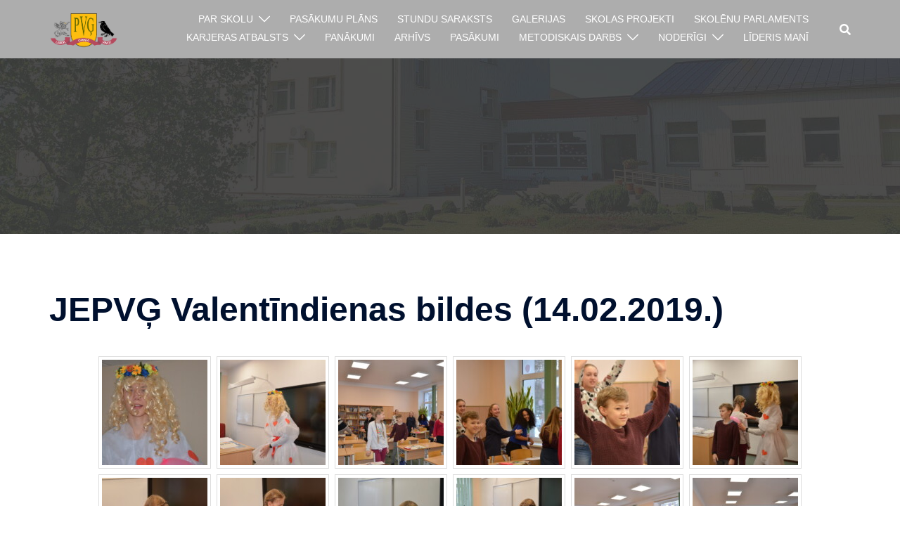

--- FILE ---
content_type: text/css
request_url: https://www.pvg.edu.lv/wp-content/plugins/pvg/assets/css/pvg-old.css?ver=0.2
body_size: 148
content:
.lg-sub-html h4 {
  font-size: 16px;
  color: #ccc;
}

#lightgallery {
  overflow: auto;
}

#lightgallery .title {
  margin: 0 0 40px 0;
}

#lightgallery .thumbnail {
  float: left;
  width: 85px;
  height: 85px;
}

#lightgallery .thumbnail img {
  max-width: 80px;
  max-height: 80px;
}

#lightgallery .caption {
  display: none;
}

.gallery-list {
  list-style: none;
  margin: 0;
  padding: 0;
  line-height: 1.2em;
}

.gallery-list li {
  margin-bottom: 10px;
}

.gallery-list h4 {
  margin-top: 30px;
}

--- FILE ---
content_type: text/javascript
request_url: https://www.pvg.edu.lv/wp-content/plugins/pvg/assets/js/pvg-old.js?ver=0.2
body_size: 259
content:
jQuery(document).ready(function($){
  lightGallery(document.getElementById("lightgallery"), {
    selector: 'a',
    subHtmlSelectorRelative: true
  });

  $('#filter2').submit(function(){
    var filter2 = $('#filter2');
    $.ajax({
      url:filter2.attr('action'),
      data:filter2.serialize(), // form data
      type:filter2.attr('method'), // POST
      beforeSend:function(xhr){
        filter2.find('#cat-btn').text('Searching...');
      },
      success:function(data){
        filter2.find('#cat-btn').text('Apply'); // changing the button label back
        $('#results').html(data); // insert data
      }
    });
    return false;
  });
});